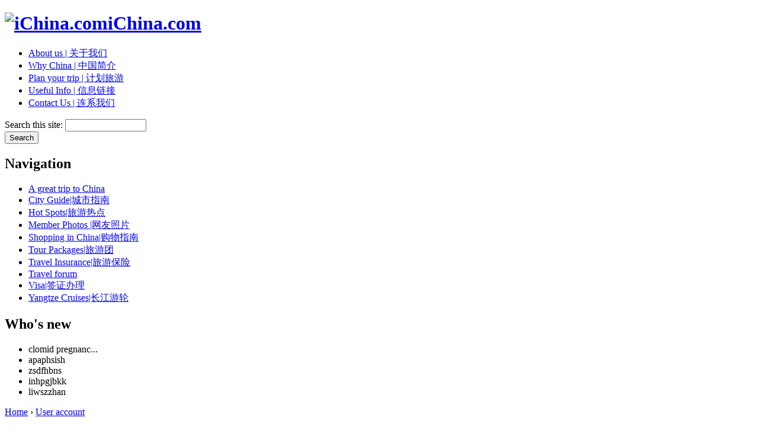

--- FILE ---
content_type: text/html; charset=utf-8
request_url: http://ichina.com/user/register?destination=comment/reply/223%2523comment-form
body_size: 4437
content:
<!DOCTYPE html PUBLIC "-//W3C//DTD XHTML 1.0 Strict//EN"
  "http://www.w3.org/TR/xhtml1/DTD/xhtml1-strict.dtd">
<html xmlns="http://www.w3.org/1999/xhtml" xml:lang="en" lang="en" dir="ltr">
  <head>
    <title>User account | iChina.com</title>
    <meta http-equiv="Content-Type" content="text/html; charset=utf-8" />
<link rel="shortcut icon" href="/misc/favicon.ico" type="image/x-icon" />
    <link type="text/css" rel="stylesheet" media="all" href="/modules/lightbox2/css/lightbox_alt.css?4" />
<link type="text/css" rel="stylesheet" media="all" href="/modules/node/node.css?4" />
<link type="text/css" rel="stylesheet" media="all" href="/modules/poll/poll.css?4" />
<link type="text/css" rel="stylesheet" media="all" href="/modules/system/defaults.css?4" />
<link type="text/css" rel="stylesheet" media="all" href="/modules/system/system.css?4" />
<link type="text/css" rel="stylesheet" media="all" href="/modules/system/system-menus.css?4" />
<link type="text/css" rel="stylesheet" media="all" href="/modules/user/user.css?4" />
<link type="text/css" rel="stylesheet" media="all" href="/modules/forum/forum.css?4" />
<link type="text/css" rel="stylesheet" media="all" href="/themes/garland/style.css?4" />
<link type="text/css" rel="stylesheet" media="print" href="/themes/garland/print.css?4" />
    <script type="text/javascript" src="/misc/jquery.js?4"></script>
<script type="text/javascript" src="/misc/drupal.js?4"></script>
<script type="text/javascript" src="/modules/lightbox2/js/lightbox.js?4"></script>
<script type="text/javascript" src="/modules/user/user.js?4"></script>
<script type="text/javascript" src="/modules/captcha/captcha.js?4"></script>
<script type="text/javascript">jQuery.extend(Drupal.settings, { "basePath": "/", "lightbox2": { "rtl": 0, "file_path": "/(\\w\\w/)sites/default/files", "default_image": "/modules/lightbox2/images/brokenimage.jpg", "border_size": "10", "font_color": "000", "box_color": "fff", "top_position": "", "overlay_opacity": "0.8", "overlay_color": "000", "resize_sequence": "0", "resize_speed": 400, "fade_in_speed": 400, "slide_down_speed": 600, "use_alt_layout": 1, "disable_resize": 0, "disable_zoom": 0, "force_show_nav": 0, "loop_items": 1, "node_link_text": "View Image Details", "node_link_target": false, "image_count": "Image !current of !total", "page_count": "Page !current of !total", "lite_press_x_close": "press \x3ca href=\"#\" onclick=\"hideLightbox(); return FALSE;\"\x3e\x3ckbd\x3ex\x3c/kbd\x3e\x3c/a\x3e to close", "display_image_size": "", "image_node_sizes": "()", "trigger_lightbox_classes": "", "trigger_lightbox_group_classes": "", "trigger_slideshow_classes": "", "trigger_lightframe_classes": "", "trigger_lightframe_group_classes": "", "custom_class_handler": 0, "custom_trigger_classes": "", "disable_for_gallery_lists": true, "disable_for_acidfree_gallery_lists": true, "enable_acidfree_videos": true, "slideshow_interval": 5000, "slideshow_automatic_exit": true, "show_play_pause": true, "pause_on_next_click": false, "pause_on_previous_click": true, "loop_slides": false, "iframe_width": 600, "iframe_height": 400, "iframe_border": 1, "enable_video": 0 }, "password": { "strengthTitle": "Password strength:", "lowStrength": "Low", "mediumStrength": "Medium", "highStrength": "High", "tooShort": "It is recommended to choose a password that contains at least six characters. It should include numbers, punctuation, and both upper and lowercase letters.", "needsMoreVariation": "The password does not include enough variation to be secure. Try:", "addLetters": "Adding both upper and lowercase letters.", "addNumbers": "Adding numbers.", "addPunctuation": "Adding punctuation.", "sameAsUsername": "It is recommended to choose a password different from the username.", "confirmSuccess": "Yes", "confirmFailure": "No", "confirmTitle": "Passwords match:", "username": "" } });</script>
<script type="text/javascript">
// Global Killswitch
if (Drupal.jsEnabled) {
  $(document).ready(function() {
    Drupal.setDefaultTimezone();
  });
}</script>
<script type="text/javascript">var RecaptchaOptions = { "theme": "red", "lang": "en" };</script>
    <!--[if lt IE 7]>
      <link type="text/css" rel="stylesheet" media="all" href="/themes/garland/fix-ie.css" />    <![endif]-->
  </head>
  <body class="sidebars">

<!-- Layout -->
  <div id="header-region" class="clear-block"></div>

    <div id="wrapper">
    <div id="container" class="clear-block">

      <div id="header">
        <div id="logo-floater">
        <h1><a href="/" title="iChina.com"><img src="/themes/garland/logo.png" alt="iChina.com" id="logo" /><span>iChina.com</span></a></h1>        </div>

                  <ul class="links primary-links"><li class="menu-417 first"><a href="/node/227" title="">About us | 关于我们</a></li>
<li class="menu-132"><a href="/content/why-china" title="Why China">Why China | 中国简介</a></li>
<li class="menu-131"><a href="/content/plan-your-trip" title="Plan your trip">Plan your trip | 计划旅游</a></li>
<li class="menu-133"><a href="/content/useful-info" title="Useful Info">Useful Info | 信息链接</a></li>
<li class="menu-134 last"><a href="/contact" title="Contact iChina ">Contact Us | 连系我们</a></li>
</ul>                                  
      </div> <!-- /header -->

              <div id="sidebar-left" class="sidebar">
          <div class="block block-theme"><form action="/user/register?destination=comment/reply/223%2523comment-form"  accept-charset="UTF-8" method="post" id="search-theme-form">
<div><div id="search" class="container-inline">
  <div class="form-item" id="edit-search-theme-form-1-wrapper">
 <label for="edit-search-theme-form-1">Search this site: </label>
 <input type="text" maxlength="128" name="search_theme_form" id="edit-search-theme-form-1" size="15" value="" title="Enter the terms you wish to search for." class="form-text" />
</div>
<input type="submit" name="op" id="edit-submit-1" value="Search"  class="form-submit" />
<input type="hidden" name="form_build_id" id="form-6ea25996da0f076ba20a96c6a1b64ae2" value="form-6ea25996da0f076ba20a96c6a1b64ae2"  />
<input type="hidden" name="form_id" id="edit-search-theme-form" value="search_theme_form"  />
</div>

</div></form>
</div>          <div id="block-user-1" class="clear-block block block-user">

  <h2>Navigation</h2>

  <div class="content"><ul class="menu"><li class="leaf first"><a href="/content/great-trip-china" title="A great trip to China">A great trip to China</a></li>
<li class="collapsed"><a href="/content/city-guide" title="City Guide">City Guide|城市指南</a></li>
<li class="collapsed"><a href="/content/hot-spots" title="Hot Spots">Hot Spots|旅游热点</a></li>
<li class="leaf"><a href="/content/member-photo-gallery" title="Member Photo Gallery">Member Photos |网友照片</a></li>
<li class="leaf"><a href="/content/shopping-china" title="Shopping in China">Shopping in China|购物指南</a></li>
<li class="leaf"><a href="/content/tour-packages" title="Tour Packages">Tour Packages|旅游团</a></li>
<li class="leaf"><a href="/content/travel-insurance" title="Travel Insurance">Travel Insurance|旅游保险</a></li>
<li class="leaf"><a href="/content/travel-forum-%E6%97%85%E6%B8%B8%E8%AE%BA%E5%9D%9B" title="Travel forum | 旅游论坛">Travel forum</a></li>
<li class="leaf"><a href="/content/visaentry-regulations" title="Visa/Entry Regulations">Visa|签证办理</a></li>
<li class="leaf last"><a href="/content/yangtze-cruises" title="Yangtze Cruises">Yangtze Cruises|长江游轮</a></li>
</ul></div>
</div>
<div id="block-user-2" class="clear-block block block-user">

  <h2>Who's new</h2>

  <div class="content"><div class="item-list"><ul><li class="first">clomid pregnanc...</li>
<li>apaphsish</li>
<li>zsdfhbns</li>
<li>inhpgjbkk</li>
<li class="last">liwszzhan</li>
</ul></div></div>
</div>
        </div>
      
      <div id="center"><div id="squeeze"><div class="right-corner"><div class="left-corner">
          <div class="breadcrumb"><a href="/">Home</a> › <a href="/user">User account</a></div>                    <div id="tabs-wrapper" class="clear-block">          <h2 class="with-tabs">User account</h2>          <ul class="tabs primary"><li class="active" ><a href="/user/register" class="active">Create new account</a></li>
<li ><a href="/user">Log in</a></li>
<li ><a href="/user/password">Request new password</a></li>
</ul></div>                    <div class="messages error">
 <ul>
  <li>warning: Parameter 3 to block_user() expected to be a reference, value given in H:\root\home\marcluo777-001\www\ichina\ichina_drupal\includes\module.inc on line 450.</li>
  <li>warning: Parameter 2 to blog_user() expected to be a reference, value given in H:\root\home\marcluo777-001\www\ichina\ichina_drupal\includes\module.inc on line 450.</li>
  <li>warning: Parameter 3 to comment_user() expected to be a reference, value given in H:\root\home\marcluo777-001\www\ichina\ichina_drupal\includes\module.inc on line 450.</li>
  <li>warning: Parameter 2 to contact_user() expected to be a reference, value given in H:\root\home\marcluo777-001\www\ichina\ichina_drupal\includes\module.inc on line 450.</li>
  <li>warning: Parameter 2 to dblog_user() expected to be a reference, value given in H:\root\home\marcluo777-001\www\ichina\ichina_drupal\includes\module.inc on line 450.</li>
  <li>warning: Parameter 3 to locale_user() expected to be a reference, value given in H:\root\home\marcluo777-001\www\ichina\ichina_drupal\includes\module.inc on line 450.</li>
  <li>warning: Parameter 2 to node_user() expected to be a reference, value given in H:\root\home\marcluo777-001\www\ichina\ichina_drupal\includes\module.inc on line 450.</li>
  <li>warning: Parameter 2 to poll_user() expected to be a reference, value given in H:\root\home\marcluo777-001\www\ichina\ichina_drupal\includes\module.inc on line 450.</li>
  <li>warning: Parameter 2 to profile_user() expected to be a reference, value given in H:\root\home\marcluo777-001\www\ichina\ichina_drupal\includes\module.inc on line 450.</li>
  <li>warning: Parameter 3 to system_user() expected to be a reference, value given in H:\root\home\marcluo777-001\www\ichina\ichina_drupal\includes\module.inc on line 450.</li>
  <li>warning: Parameter 2 to tinymce_user() expected to be a reference, value given in H:\root\home\marcluo777-001\www\ichina\ichina_drupal\includes\module.inc on line 450.</li>
  <li>warning: Parameter 2 to user_user() expected to be a reference, value given in H:\root\home\marcluo777-001\www\ichina\ichina_drupal\includes\module.inc on line 450.</li>
  <li>warning: Parameter 2 to pathauto_user() expected to be a reference, value given in H:\root\home\marcluo777-001\www\ichina\ichina_drupal\includes\module.inc on line 450.</li>
 </ul>
</div>
                    <div class="clear-block">
            <form action="/user/register?destination=comment/reply/223%2523comment-form"  accept-charset="UTF-8" method="post" id="user-register">
<div><div class="form-item" id="edit-name-wrapper">
 <label for="edit-name">Username: <span class="form-required" title="This field is required.">*</span></label>
 <input type="text" maxlength="60" name="name" id="edit-name" size="60" value="" class="form-text required" />
 <div class="description">Spaces are allowed; punctuation is not allowed except for periods, hyphens, and underscores.</div>
</div>
<div class="form-item" id="edit-mail-wrapper">
 <label for="edit-mail">E-mail address: <span class="form-required" title="This field is required.">*</span></label>
 <input type="text" maxlength="64" name="mail" id="edit-mail" size="60" value="" class="form-text required" />
 <div class="description">A valid e-mail address. All e-mails from the system will be sent to this address. The e-mail address is not made public and will only be used if you wish to receive a new password or wish to receive certain news or notifications by e-mail.</div>
</div>
<input type="hidden" name="timezone" id="edit-user-register-timezone" value="19800"  />
<input type="hidden" name="form_build_id" id="form-4d2c45dc9381bc36b589bdb7abec1480" value="form-4d2c45dc9381bc36b589bdb7abec1480"  />
<input type="hidden" name="form_id" id="edit-user-register" value="user_register"  />
<fieldset class="captcha"><legend>CAPTCHA</legend><div class="description">This question is for testing whether you are a human visitor and to prevent automated spam submissions.</div><input type="hidden" name="captcha_sid" id="edit-captcha-sid" value="12620063"  />
<input type="hidden" name="captcha_token" id="edit-captcha-token" value="2644fc4433b346e369f9c3cdf2ac8994"  />
<input type="hidden" name="captcha_response" id="edit-captcha-response" value="reCAPTCHA"  />
<div class="form-item">
 <script type="text/javascript" src="http://www.google.com/recaptcha/api/challenge?k=6Lej29QSAAAAAEeQ3_qYKWG3Pq97_bI6Ho12KIGT"></script>

	<noscript>
  		<iframe src="http://www.google.com/recaptcha/api/noscript?k=6Lej29QSAAAAAEeQ3_qYKWG3Pq97_bI6Ho12KIGT" height="300" width="500" frameborder="0"></iframe><br/>
  		<textarea name="recaptcha_challenge_field" rows="3" cols="40"></textarea>
  		<input type="hidden" name="recaptcha_response_field" value="manual_challenge"/>
	</noscript>
</div>
</fieldset>
<input type="submit" name="op" id="edit-submit" value="Create new account"  class="form-submit" />

</div></form>
          </div>
                    <div id="footer"></div>
      </div></div></div></div> <!-- /.left-corner, /.right-corner, /#squeeze, /#center -->

              <div id="sidebar-right" class="sidebar">
                    <div id="block-image-1" class="clear-block block block-image">

  <h2>Photos|网友照片</h2>

  <div class="content"><a href="/content/experttraveltips-travel-china03"><img src="http://ichina.com/sites/default/files/images/experttraveltips-travel-china03.thumbnail.jpg" alt="experttraveltips-travel-china03" title="experttraveltips-travel-china03"  class="image image-thumbnail " width="100" height="63" /></a></div>
</div>
<div id="block-block-3" class="clear-block block block-block">

  <h2>google ads</h2>

  <div class="content"> <script type="text/javascript"><!--
google_ad_client = "pub-1018480859501245";
/* 160x600, created 7/8/11 */
google_ad_slot = "0927300952";
google_ad_width = 160;
google_ad_height = 600;
//-->
</script>
<script type="text/javascript"
src="http://pagead2.googlesyndication.com/pagead/show_ads.js">
</script></div>
</div>
        </div>
      
    </div> <!-- /container -->
  </div>
<!-- /layout -->

    </body>
</html>


--- FILE ---
content_type: text/html; charset=utf-8
request_url: https://www.google.com/recaptcha/api2/aframe
body_size: 267
content:
<!DOCTYPE HTML><html><head><meta http-equiv="content-type" content="text/html; charset=UTF-8"></head><body><script nonce="8LhA99bj3pdeBxD3hdz6vQ">/** Anti-fraud and anti-abuse applications only. See google.com/recaptcha */ try{var clients={'sodar':'https://pagead2.googlesyndication.com/pagead/sodar?'};window.addEventListener("message",function(a){try{if(a.source===window.parent){var b=JSON.parse(a.data);var c=clients[b['id']];if(c){var d=document.createElement('img');d.src=c+b['params']+'&rc='+(localStorage.getItem("rc::a")?sessionStorage.getItem("rc::b"):"");window.document.body.appendChild(d);sessionStorage.setItem("rc::e",parseInt(sessionStorage.getItem("rc::e")||0)+1);localStorage.setItem("rc::h",'1767132782267');}}}catch(b){}});window.parent.postMessage("_grecaptcha_ready", "*");}catch(b){}</script></body></html>